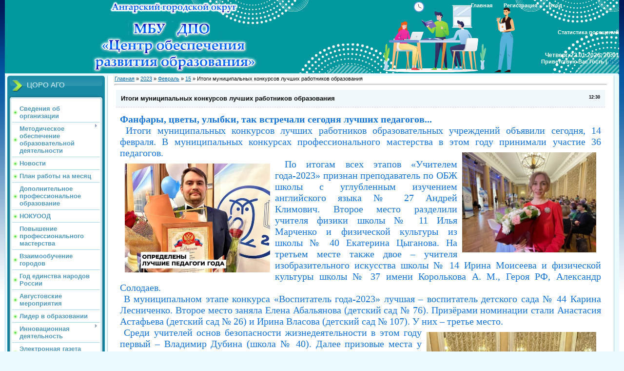

--- FILE ---
content_type: text/html; charset=UTF-8
request_url: http://educoroang.ru/news/itogi_municipalnykh_konkursov_luchshikh_rabotnikov_obrazovanija/2023-02-15-2550
body_size: 9174
content:
<html>
<head>
<meta http-equiv="content-type" content="text/html; charset=UTF-8">
<title>Итоги муниципальных конкурсов лучших работников образования - 15 Февраля 2023 - Центр обеспечения развития образования</title>

<link type="text/css" rel="stylesheet" href="/_st/my.css" />

	<link rel="stylesheet" href="/.s/src/base.min.css?v=221608" />
	<link rel="stylesheet" href="/.s/src/layer1.min.css?v=221608" />

	<script src="/.s/src/jquery-1.12.4.min.js"></script>
	
	<script src="/.s/src/uwnd.min.js?v=221608"></script>
	<script src="//s740.ucoz.net/cgi/uutils.fcg?a=uSD&ca=2&ug=999&isp=1&r=0.0235200310774033"></script>
	<link rel="stylesheet" href="/.s/src/ulightbox/ulightbox.min.css" />
	<link rel="stylesheet" href="/.s/src/social.css" />
	<script src="/.s/src/ulightbox/ulightbox.min.js"></script>
	<script>
/* --- UCOZ-JS-DATA --- */
window.uCoz = {"ssid":"437130646623024121353","layerType":1,"country":"US","module":"news","site":{"id":"0angarsk-coro","domain":"educoroang.ru","host":"angarsk-coro.ucoz.ru"},"sign":{"5458":"Следующий","5255":"Помощник","7251":"Запрошенный контент не может быть загружен. Пожалуйста, попробуйте позже.","7254":"Изменить размер","7252":"Предыдущий","3125":"Закрыть","7253":"Начать слайд-шоу","7287":"Перейти на страницу с фотографией."},"uLightboxType":1,"language":"ru"};
/* --- UCOZ-JS-CODE --- */

		function eRateEntry(select, id, a = 65, mod = 'news', mark = +select.value, path = '', ajax, soc) {
			if (mod == 'shop') { path = `/${ id }/edit`; ajax = 2; }
			( !!select ? confirm(select.selectedOptions[0].textContent.trim() + '?') : true )
			&& _uPostForm('', { type:'POST', url:'/' + mod + path, data:{ a, id, mark, mod, ajax, ...soc } });
		}

		function updateRateControls(id, newRate) {
			let entryItem = self['entryID' + id] || self['comEnt' + id];
			let rateWrapper = entryItem.querySelector('.u-rate-wrapper');
			if (rateWrapper && newRate) rateWrapper.innerHTML = newRate;
			if (entryItem) entryItem.querySelectorAll('.u-rate-btn').forEach(btn => btn.remove())
		}
 function uSocialLogin(t) {
			var params = {"yandex":{"height":515,"width":870},"facebook":{"width":950,"height":520},"vkontakte":{"width":790,"height":400},"ok":{"width":710,"height":390},"google":{"width":700,"height":600}};
			var ref = escape(location.protocol + '//' + ('educoroang.ru' || location.hostname) + location.pathname + ((location.hash ? ( location.search ? location.search + '&' : '?' ) + 'rnd=' + Date.now() + location.hash : ( location.search || '' ))));
			window.open('/'+t+'?ref='+ref,'conwin','width='+params[t].width+',height='+params[t].height+',status=1,resizable=1,left='+parseInt((screen.availWidth/2)-(params[t].width/2))+',top='+parseInt((screen.availHeight/2)-(params[t].height/2)-20)+'screenX='+parseInt((screen.availWidth/2)-(params[t].width/2))+',screenY='+parseInt((screen.availHeight/2)-(params[t].height/2)-20));
			return false;
		}
		function TelegramAuth(user){
			user['a'] = 9; user['m'] = 'telegram';
			_uPostForm('', {type: 'POST', url: '/index/sub', data: user});
		}
function loginPopupForm(params = {}) { new _uWnd('LF', ' ', -250, -100, { closeonesc:1, resize:1 }, { url:'/index/40' + (params.urlParams ? '?'+params.urlParams : '') }) }
/* --- UCOZ-JS-END --- */
</script>

	<style>.UhideBlock{display:none; }</style>
	<script type="text/javascript">new Image().src = "//counter.yadro.ru/hit;noadsru?r"+escape(document.referrer)+(screen&&";s"+screen.width+"*"+screen.height+"*"+(screen.colorDepth||screen.pixelDepth))+";u"+escape(document.URL)+";"+Date.now();</script>
</head>
<body>
 
<div id="utbr8214" rel="s740"></div>

<div class="wrap">
<div class="contanier">
<!--U1AHEADER1Z--><script type="text/javascript" src="http://educoroang.ru/highslide/highslide.js"></script> 
<link rel="stylesheet" href="http://educoroang.ru/highslide/highslide.css" type="text/css"> 
<script type="text/javascript"> 

hs.graphicsDir = 'http://educoroang.ru/highslide/graphics/'; 
hs.outlineType = 'rounded-white'; 
</script>
<style>
 a:hover{font-color:#ff0000;}
</style>
<span id="uhvb" style="display:none;font-size:12pt;margin-left:800px;"><a href="javascript://" onclick="uvcl()"><b>Версия для слабовидящих</b></a></span>
<!--IF--><div class="header-right-forum"><div class="header-forum"><div style="text-align: left; background:url(http://educoroang.ru/css/fon2020.jpg) repeat-x;">&nbsp<img style="width:382px; height:150px; margin-left:150px;" alt="МБУ ДПО Центр обеспечения развития образования г.Ангарск" src="http://educoroang.ru/css/shapka_5.png"><br><div class="counter" style="text-align: center;">Статистика посещений<br></div><div class="date" style="text-align: center;">Четверг, 22.01.2026, 20:01</div>
<div class="user-bar"><!--<s5212>-->Приветствую Вас<!--</s>--> <b>Гость</b> | <a href="http://educoroang.ru/news/rss/">RSS</a></div>
<div class="navigation"><a href="http://educoroang.ru/"><!--<s5176>-->Главная<!--</s>--></a>  <a href="/register"><!--<s3089>-->Регистрация<!--</s>--></a>  <a href="javascript:;" rel="nofollow" onclick="loginPopupForm(); return false;"><!--<s3087>-->Вход<!--</s>--></a></div>
</div></div> </div><!--/U1AHEADER1Z-->

<!-- <middle> -->
<table class="main-table">
<tr>
<td class="left-side-block">
<!--U1CLEFTER1Z--><!-- <block1> -->

<div class="block">
<div class="block-title"><!-- <bt> -->ЦОРО АГО<!-- </bt> --></div>
<div class="block-top"><div class="block-content"><!-- <bc> --><div id="uMenuDiv1" class="uMenuV" style="position:relative;"><ul class="uMenuRoot">
<li><div class="umn-tl"><div class="umn-tr"><div class="umn-tc"></div></div></div><div class="umn-ml"><div class="umn-mr"><div class="umn-mc"><div class="uMenuItem"><a href="/index/o_centre/0-61"><span>Сведения об организации</span></a></div></div></div></div><div class="umn-bl"><div class="umn-br"><div class="umn-bc"><div class="umn-footer"></div></div></div></div></li>
<li style="position:relative;"><div class="umn-tl"><div class="umn-tr"><div class="umn-tc"></div></div></div><div class="umn-ml"><div class="umn-mr"><div class="umn-mc"><div class="uMenuItem"><div class="uMenuArrow"></div><a href="http://educoroang.ru/index/metodicheskoe_obespechenie_obrazovatelnoj_dejatelnosti/0-769"><span>Методическое обеспечение образовательной деятельности</span></a></div></div></div></div><div class="umn-bl"><div class="umn-br"><div class="umn-bc"><div class="umn-footer"></div></div></div></div><ul style="display:none;">
<li><div class="uMenuItem"><a href="http://educoroang.ru/index/vserossijskaja_olimpiada_shkolnikov/0-589"><span>Всероссийская олимпиада школьников</span></a></div></li>
<li><div class="uMenuItem"><a href="/index/podderzhka_detej/0-49"><span>Навигационная карта образовательных событий</span></a></div></li>
<li><div class="uMenuItem"><a href="/index/povyshenie_kvalifikacii/0-26"><span>Электронные образовательные ресурсы</span></a></div></li>
<li><div class="uMenuItem"><a href="http://educoroang.ru/index/profstandart/0-610"><span>Развитие кадрового потенциала</span></a></div></li>
<li><div class="uMenuItem"><a href="http://educoroang.ru/index/shnor/0-819"><span>ШНОР</span></a></div></li>
<li><div class="uMenuItem"><a href="http://educoroang.ru/index/metodicheskaja_aktivnost/0-638"><span>Муниципальный мониторинг</span></a></div></li></ul></li>
<li><div class="umn-tl"><div class="umn-tr"><div class="umn-tc"></div></div></div><div class="umn-ml"><div class="umn-mr"><div class="umn-mc"><div class="uMenuItem"><a href="http://educoroang.ru/news"><span>Новости</span></a></div></div></div></div><div class="umn-bl"><div class="umn-br"><div class="umn-bc"><div class="umn-footer"></div></div></div></div></li>
<li><div class="umn-tl"><div class="umn-tr"><div class="umn-tc"></div></div></div><div class="umn-ml"><div class="umn-mr"><div class="umn-mc"><div class="uMenuItem"><a href="http://educoroang.ru/index/plan/0-814"><span>План работы на месяц</span></a></div></div></div></div><div class="umn-bl"><div class="umn-br"><div class="umn-bc"><div class="umn-footer"></div></div></div></div></li>
<li><div class="umn-tl"><div class="umn-tr"><div class="umn-tc"></div></div></div><div class="umn-ml"><div class="umn-mr"><div class="umn-mc"><div class="uMenuItem"><a href="/index/dopolnitelnoe_professionalnoe_obrazovanie/0-781"><span>Дополнительное профессиональное образование</span></a></div></div></div></div><div class="umn-bl"><div class="umn-br"><div class="umn-bc"><div class="umn-footer"></div></div></div></div></li>
<li><div class="umn-tl"><div class="umn-tr"><div class="umn-tc"></div></div></div><div class="umn-ml"><div class="umn-mr"><div class="umn-mc"><div class="uMenuItem"><a href="http://educoroang.ru/index/nezavisimaja_ocenka_kachestva_obrazovanija/0-693"><span>НОКУООД</span></a></div></div></div></div><div class="umn-bl"><div class="umn-br"><div class="umn-bc"><div class="umn-footer"></div></div></div></div></li>
<li><div class="umn-tl"><div class="umn-tr"><div class="umn-tc"></div></div></div><div class="umn-ml"><div class="umn-mr"><div class="umn-mc"><div class="uMenuItem"><a href="/index/distancionnoe_obrazovanie/0-755" target="_blank"><span>Повышение профессионального мастерства</span></a></div></div></div></div><div class="umn-bl"><div class="umn-br"><div class="umn-bc"><div class="umn-footer"></div></div></div></div></li>
<li><div class="umn-tl"><div class="umn-tr"><div class="umn-tc"></div></div></div><div class="umn-ml"><div class="umn-mr"><div class="umn-mc"><div class="uMenuItem"><a href="/index/vzaimoobuchenie_gorodov/0-757"><span>Взаимообучение городов</span></a></div></div></div></div><div class="umn-bl"><div class="umn-br"><div class="umn-bc"><div class="umn-footer"></div></div></div></div></li>
<li><div class="umn-tl"><div class="umn-tr"><div class="umn-tc"></div></div></div><div class="umn-ml"><div class="umn-mr"><div class="umn-mc"><div class="uMenuItem"><a href="/index/god_pedagoga_i_nastavnika/0-796"><span>Год единства народов России</span></a></div></div></div></div><div class="umn-bl"><div class="umn-br"><div class="umn-bc"><div class="umn-footer"></div></div></div></div></li>
<li><div class="umn-tl"><div class="umn-tr"><div class="umn-tc"></div></div></div><div class="umn-ml"><div class="umn-mr"><div class="umn-mc"><div class="uMenuItem"><a href="/index/avgustovskie_meroprijatija/0-798"><span>Августовские мероприятия</span></a></div></div></div></div><div class="umn-bl"><div class="umn-br"><div class="umn-bc"><div class="umn-footer"></div></div></div></div></li>
<li><div class="umn-tl"><div class="umn-tr"><div class="umn-tc"></div></div></div><div class="umn-ml"><div class="umn-mr"><div class="umn-mc"><div class="uMenuItem"><a href="/index/lider_v_obrazovanii/0-795"><span>Лидер в образовании</span></a></div></div></div></div><div class="umn-bl"><div class="umn-br"><div class="umn-bc"><div class="umn-footer"></div></div></div></div></li>
<li style="position:relative;"><div class="umn-tl"><div class="umn-tr"><div class="umn-tc"></div></div></div><div class="umn-ml"><div class="umn-mr"><div class="umn-mc"><div class="uMenuItem"><div class="uMenuArrow"></div><a href="/index/innovacionnaja_dejatelnost/0-770"><span>Инновационная деятельность</span></a></div></div></div></div><div class="umn-bl"><div class="umn-br"><div class="umn-bc"><div class="umn-footer"></div></div></div></div><ul style="display:none;">
<li><div class="uMenuItem"><a href="/index/municipalnyj_ehkspertnyj_sovet_po_innovacionnoj_dejatelnosti/0-619"><span>Муниципальный экспертный совет по инновационной деятельности</span></a></div></li>
<li><div class="uMenuItem"><a href="http://educoroang.ru/index/uchimsja_zhit_ustojchivo_v_globalnom_mire/0-652"><span>Учимся жить устойчиво в глобальном мире</span></a></div></li>
<li><div class="uMenuItem"><a href="http://educoroang.ru/index/klassnyj_rukovoditel_vospitatelnaja_rabota_bez_granic/0-797"><span>Муниципальный проект «Классный руководитель – воспитательная работа без границ»</span></a></div></li>
<li><div class="uMenuItem"><a href="http://educoroang.ru/index/bazovaja_opornaja_ploshhadka_po_realizacii_gpro/0-762"><span>БОП "Модернизация технологий и содержания обучения в соответствии с ФГОС ...</span></a></div></li>
<li><div class="uMenuItem"><a href="http://educoroang.ru/index/o_realizacii_proekta_po_obnovlennomu_fgos/0-792"><span>Обновленный ФГОС</span></a></div></li>
<li><div class="uMenuItem"><a href="/index/funkcionalnaja_gramotnost/0-793"><span>Функциональная грамотность</span></a></div></li>
<li><div class="uMenuItem"><a href="http://educoroang.ru/index/innovacionnaja_ploshhadka_fgos_do/0-694"><span>Инновационная площадка ФГОС ДО</span></a></div></li></ul></li>
<li><div class="umn-tl"><div class="umn-tr"><div class="umn-tc"></div></div></div><div class="umn-ml"><div class="umn-mr"><div class="umn-mc"><div class="uMenuItem"><a href="/index/angarskaja_fgostochka/0-566"><span>Электронная газета "Ангарская ФГОСточка"</span></a></div></div></div></div><div class="umn-bl"><div class="umn-br"><div class="umn-bc"><div class="umn-footer"></div></div></div></div></li>
<li><div class="umn-tl"><div class="umn-tr"><div class="umn-tc"></div></div></div><div class="umn-ml"><div class="umn-mr"><div class="umn-mc"><div class="uMenuItem"><a href="/index/ssylki/0-205"><span>Ссылки</span></a></div></div></div></div><div class="umn-bl"><div class="umn-br"><div class="umn-bc"><div class="umn-footer"></div></div></div></div></li>
<li><div class="umn-tl"><div class="umn-tr"><div class="umn-tc"></div></div></div><div class="umn-ml"><div class="umn-mr"><div class="umn-mc"><div class="uMenuItem"><a href="/index/obratnaja_svjaz/0-62"><span>Обратная связь</span></a></div></div></div></div><div class="umn-bl"><div class="umn-br"><div class="umn-bc"><div class="umn-footer"></div></div></div></div></li>
<li><div class="umn-tl"><div class="umn-tr"><div class="umn-tc"></div></div></div><div class="umn-ml"><div class="umn-mr"><div class="umn-mc"><div class="uMenuItem"><a href="/index/anketirovanie_pedagogov/0-780"><span>Анкетирование для педагогов - Опрос 2025</span></a></div></div></div></div><div class="umn-bl"><div class="umn-br"><div class="umn-bc"><div class="umn-footer"></div></div></div></div></li>
<li><div class="umn-tl"><div class="umn-tr"><div class="umn-tc"></div></div></div><div class="umn-ml"><div class="umn-mr"><div class="umn-mc"><div class="uMenuItem"><a href="/index/nastavnichestvo/0-804"><span>Наставничество</span></a></div></div></div></div><div class="umn-bl"><div class="umn-br"><div class="umn-bc"><div class="umn-footer"></div></div></div></div></li>
<li><div class="umn-tl"><div class="umn-tr"><div class="umn-tc"></div></div></div><div class="umn-ml"><div class="umn-mr"><div class="umn-mc"><div class="uMenuItem"><a href="https://smp.edu.ru/"><span>Школа Министерства просвещения</span></a></div></div></div></div><div class="umn-bl"><div class="umn-br"><div class="umn-bc"><div class="umn-footer"></div></div></div></div></li></ul></div><script>$(function(){_uBuildMenu('#uMenuDiv1',0,document.location.href+'/','uMenuItemA','uMenuArrow',2500);})</script><!-- </bc> --></div></div>
</div>

<!-- </block1> -->

<!-- <block2> -->

<div class="block">
<div class="block-title"><!-- <bt> -->Методическое сопровождение<!-- </bt> --></div>
<div class="block-top"><div class="block-content"><!-- <bc> --><div id="uMenuDiv2" class="uMenuV" style="position:relative;"><ul class="uMenuRoot">
<li><div class="umn-tl"><div class="umn-tr"><div class="umn-tc"></div></div></div><div class="umn-ml"><div class="umn-mr"><div class="umn-mc"><div class="uMenuItem"><a href="/index/doshkolnoe_obrazovanie/0-554"><span>Дошкольное образование</span></a></div></div></div></div><div class="umn-bl"><div class="umn-br"><div class="umn-bc"><div class="umn-footer"></div></div></div></div></li>
<li><div class="umn-tl"><div class="umn-tr"><div class="umn-tc"></div></div></div><div class="umn-ml"><div class="umn-mr"><div class="umn-mc"><div class="uMenuItem"><a href="/index/nachalnoe_obrazovanie/0-574"><span>Начальное общее образование</span></a></div></div></div></div><div class="umn-bl"><div class="umn-br"><div class="umn-bc"><div class="umn-footer"></div></div></div></div></li>
<li><div class="umn-tl"><div class="umn-tr"><div class="umn-tc"></div></div></div><div class="umn-ml"><div class="umn-mr"><div class="umn-mc"><div class="uMenuItem"><a href="/index/dopolnitelnoe_obrazovanie/0-573"><span>Основное и среднее общее образование</span></a></div></div></div></div><div class="umn-bl"><div class="umn-br"><div class="umn-bc"><div class="umn-footer"></div></div></div></div></li>
<li><div class="umn-tl"><div class="umn-tr"><div class="umn-tc"></div></div></div><div class="umn-ml"><div class="umn-mr"><div class="umn-mc"><div class="uMenuItem"><a href="http://educoroang.ru/index/informacionnoe_soprovozhdenie/0-667"><span>Информационное сопровождение</span></a></div></div></div></div><div class="umn-bl"><div class="umn-br"><div class="umn-bc"><div class="umn-footer"></div></div></div></div></li>
<li><div class="umn-tl"><div class="umn-tr"><div class="umn-tc"></div></div></div><div class="umn-ml"><div class="umn-mr"><div class="umn-mc"><div class="uMenuItem"><a href="/index/shkolnye_biblioteki/0-579"><span>Школьные библиотеки</span></a></div></div></div></div><div class="umn-bl"><div class="umn-br"><div class="umn-bc"><div class="umn-footer"></div></div></div></div></li></ul></div><script>$(function(){_uBuildMenu('#uMenuDiv2',0,document.location.href+'/','uMenuItemA','uMenuArrow',2500);})</script><!-- </bc> --></div></div>
</div>


<!-- </block2> -->

<!-- <block3> -->

<div class="block">
<div class="block-title"><!-- <bt> -->Методическое сопровождение информатизации образования<!-- </bt> --></div>
<div class="block-top"><div class="block-content"><!-- <bc> --><div id="uMenuDiv3" class="uMenuV" style="position:relative;"><ul class="uMenuRoot">
<li><div class="umn-tl"><div class="umn-tr"><div class="umn-tc"></div></div></div><div class="umn-ml"><div class="umn-mr"><div class="umn-mc"><div class="uMenuItem"><a href="/index/informatizacija_obrazovanija/0-392"><span>Информатизация образования</span></a></div></div></div></div><div class="umn-bl"><div class="umn-br"><div class="umn-bc"><div class="umn-footer"></div></div></div></div></li>
<li><div class="umn-tl"><div class="umn-tr"><div class="umn-tc"></div></div></div><div class="umn-ml"><div class="umn-mr"><div class="umn-mc"><div class="uMenuItem"><a href="http://educoroang.ru/index/informacionnaja_bezopasnost/0-711"><span>Информационная безопасность</span></a></div></div></div></div><div class="umn-bl"><div class="umn-br"><div class="umn-bc"><div class="umn-footer"></div></div></div></div></li></ul></div><script>$(function(){_uBuildMenu('#uMenuDiv3',0,document.location.href+'/','uMenuItemA','uMenuArrow',2500);})</script><!-- </bc> --></div></div>
</div>


<div class="block">
<div class="block-title"><!-- <bt> -->Территориальная психолого-медико-педагогическая комиссия<!-- </bt> --></div>
<div class="block-top"><div class="block-content"><!-- <bc> --><div id="uMenuDiv5" class="uMenuV" style="position:relative;"><ul class="uMenuRoot">
<li><div class="umn-tl"><div class="umn-tr"><div class="umn-tc"></div></div></div><div class="umn-ml"><div class="umn-mr"><div class="umn-mc"><div class="uMenuItem"><a href="http://educoroang.ru/index/psikhologo_mediko_pedagogicheskaja_komissija_pmpk/0-685"><span>Документы</span></a></div></div></div></div><div class="umn-bl"><div class="umn-br"><div class="umn-bc"><div class="umn-footer"></div></div></div></div></li>
<li><div class="umn-tl"><div class="umn-tr"><div class="umn-tc"></div></div></div><div class="umn-ml"><div class="umn-mr"><div class="umn-mc"><div class="uMenuItem"><a href="http://educoroang.ru/index/soprovozhdenie_detej_s_ovz/0-681"><span>Сопровождение детей с ОВЗ</span></a></div></div></div></div><div class="umn-bl"><div class="umn-br"><div class="umn-bc"><div class="umn-footer"></div></div></div></div></li></ul></div><script>$(function(){_uBuildMenu('#uMenuDiv5',0,document.location.href+'/','uMenuItemA','uMenuArrow',2500);})</script><!-- </bc> --></div></div>
</div>

<!-- </block3> -->

<div class="block">
<div class="block-title"><!-- <bt> --><!--<s5158>--><span style='font-family: "Monotype Corsiva"'>Форма входа</span><!--</s>--><!-- </bt> --></div>
<div class="block-top"><div class="block-content"><!-- <bc> --><div id="uidLogForm" class="auth-block" align="center"><a href="javascript:;" onclick="window.open('https://login.uid.me/?site=0angarsk-coro&ref='+escape(location.protocol + '//' + ('educoroang.ru' || location.hostname) + location.pathname + ((location.hash ? ( location.search ? location.search + '&' : '?' ) + 'rnd=' + Date.now() + location.hash : ( location.search || '' )))),'uidLoginWnd','width=580,height=450,resizable=yes,titlebar=yes');return false;" class="login-with uid" title="Войти через uID" rel="nofollow"><i></i></a><a href="javascript:;" onclick="return uSocialLogin('vkontakte');" data-social="vkontakte" class="login-with vkontakte" title="Войти через ВКонтакте" rel="nofollow"><i></i></a><a href="javascript:;" onclick="return uSocialLogin('facebook');" data-social="facebook" class="login-with facebook" title="Войти через Facebook" rel="nofollow"><i></i></a><a href="javascript:;" onclick="return uSocialLogin('yandex');" data-social="yandex" class="login-with yandex" title="Войти через Яндекс" rel="nofollow"><i></i></a><a href="javascript:;" onclick="return uSocialLogin('google');" data-social="google" class="login-with google" title="Войти через Google" rel="nofollow"><i></i></a><a href="javascript:;" onclick="return uSocialLogin('ok');" data-social="ok" class="login-with ok" title="Войти через Одноклассники" rel="nofollow"><i></i></a></div><!-- </bc> --></div></div></div>

<!-- <block4> -->

<div class="block">
<div class="block-title"><!-- <bt> --><!--<s3199>--><font face="Monotype Corsiva">Поиск</font><!--</s>--><!-- </bt> --></div>
<div class="block-top"><div class="block-content"><!-- <bc> -->
		<div class="searchForm">
			<form onsubmit="this.sfSbm.disabled=true" method="get" style="margin:0" action="/search/">
				<div align="center" class="schQuery">
					<input type="text" name="q" maxlength="30" size="20" class="queryField" />
				</div>
				<div align="center" class="schBtn">
					<input type="submit" class="searchSbmFl" name="sfSbm" value="Найти" />
				</div>
				<input type="hidden" name="t" value="0">
			</form>
		</div><!-- </bc> --></div></div>
</div>

<!-- </block4> -->

<!-- <block5> -->
<!--IF-->
<div class="block">
<div class="block-title"><!-- <bt> --><!--<s3199>--><font face="Monotype Corsiva">ММС Ангарска</font><!--</s>--><!-- </bt> --></div>
 <div class="block-top"><div class="block-content"><!-- <bc> --> <a
 href="https://vk.com/public217341075" target="_blank"><img
 style="border: 0px solid ; width: 179px; height: 64px;" alt=""
 title="ММС Ангарска" src="http://educoroang.ru/css/vk.png" >
 </a><!-- </bc> --></div></div>
</div>
 <!-- </block5> -->
<!-- <block6> -->
<!--IF-->
<div align="center">
 <div class="block">
 <a
 href="http://edu-angarsk.ru/index/municipalnaja_sluzhba_psikhologicheskogo_konsultirovanija/0-213" target="_blank"><img
 style="border: 0px solid ; width: 181px; height: 120px;" alt=""
 title="Муниципальная служба психологического консультирования" src="http://edu-angarsk.ru/psyh_sluzhba/11.png" >
 </a>
</div>
 <div class="block">
<a
 href="https://docs.google.com/forms/d/e/1FAIpQLScF-87EmIk9245Vn9HksecU3Lj0JvnOv5UJMOFTliEAwJwyUg/viewform" target="_blank"><img
 style="border: 0px solid ; width: 170px; height: 100px;" alt=""
 title="Опрос" src="http://educoroang.ru/css/opros.jpg" >
 </a>
</div>
 <div class="block">
<a
 href="https://mioo.ru/" target="_blank"><img
 style="border: 0px solid ; width: 170px; height: 100px;" alt=""
 title="МИОО" src="http://educoroang.ru/css/mcrkpo..png" >
 </a>
</div>
 <!-- </block6> --><!--/U1CLEFTER1Z-->
</td>
<td class="content-block">
<h1></h1> 
<!-- <body> --><a href="http://educoroang.ru/"><!--<s5176>-->Главная<!--</s>--></a> &raquo; <a class="dateBar breadcrumb-item" href="/news/2023-00">2023</a> <span class="breadcrumb-sep">&raquo;</span> <a class="dateBar breadcrumb-item" href="/news/2023-02">Февраль</a> <span class="breadcrumb-sep">&raquo;</span> <a class="dateBar breadcrumb-item" href="/news/2023-02-15">15</a> &raquo; Итоги муниципальных конкурсов лучших работников образования
<hr />

<table border="0" width="100%" cellspacing="1" cellpadding="2" class="eBlock">
<tr><td width="90%"><div class="eTitle"><div style="float:right;font-size:9px;">12:30 </div>Итоги муниципальных конкурсов лучших работников образования</div></td></tr>
<tr><td class="eMessage"><p style="text-align: justify;"><span style="color:#1574d4;"><span style="font-size:20px;"><span style="font-family:Times New Roman,Times,serif;"><strong>Фанфары, цветы, улыбки, так встречали сегодня лучших педагогов...</strong><br />
&nbsp;Итоги муниципальных конкурсов лучших работников образовательных учреждений объявили сегодня, 14 февраля. В муниципальных конкурсах профессионального мастерства в этом году принимали участие 36 педагогов.&nbsp;<img alt="" src="/2023/news/konkurs_itogi/2.jpg" style="margin: 10px; float: right; width: 275px; height: 204.986px;" /><br />
&nbsp;По итогам всех этапов &laquo;<img alt="" src="/2023/news/konkurs_itogi/1.jpg" style="margin: 10px; float: left; width: 297.997px; height: 222.983px;" />Учителем года-2023&raquo; признан преподаватель по ОБЖ школы с углубленным изучением английского языка № 27 Андрей Климович. Второе место разделили учителя физики школы № 11 Илья Марченко и физической культуры из школы № 40 Екатерина Цыганова. На третьем месте также двое &ndash; учителя изобразительного искусства школы № 14 Ирина Моисеева и физической культуры школы № 37 имени Королькова А. М., Героя РФ, Александр Солодаев.<br />
&nbsp;В муниципальном этапе конкурса &laquo;Воспитатель года-2023&raquo; лучшая &ndash; воспитатель детского сада № 44 Карина Лесниченко. Второе место заняла Елена Абальянова (детский сад № 76). Призёрами номинации стали Анастасия Астафьева (детский сад № 26) и Ирина Власова (детский сад № 107). У них &ndash; третье место.<img alt="" src="/2023/news/konkurs_itogi/3.jpg" style="margin: 10px; float: right; width: 347.997px; height: 259.986px;" /><br />
&nbsp;Среди учителей основ безопасности жизнедеятельности в этом году первый &ndash; Владимир Дубина (школа № 40). Далее призовые места у Михаила Томашевского (школа № 10) и Наталии Лойко (Мегетская школа).<br />
&nbsp;В номинации &laquo;Сердце отдаю детям&raquo; лидировал педагог дополнительного образования Дворца творчества детей и молодёжи Денис Дмитриев<img alt="" src="/2023/news/konkurs_itogi/4.jpg" style="margin: 10px; float: left; width: 347.997px; height: 259.986px;" />, он тренер по Ушу, наставник,&nbsp; немало его учеников тоже пришли в педагогику и работают тренерами. Второй стала Елизавета Миргородская (школа № 17). Третьей &ndash; Ирина Ларионова (Музей Победы). Поздравляем победителей и призёров!</span></span></span></p>

<p style="text-align: center;"><br />
<span style="color:#1574d4;"><span style="font-size:20px;"><span style="font-family:Times New Roman,Times,serif;">Все участники конкурсов получили дипломы победителей в различных номинациях, все отличные педагоги, верные своей профессии. Муниципальный конкурс состоялся.&nbsp;Поздравляем!</span></span></span></p> </td></tr>
<tr><td colspan="2" class="eDetails">
<div style="float:right">
		<style type="text/css">
			.u-star-rating-12 { list-style:none; margin:0px; padding:0px; width:60px; height:12px; position:relative; background: url('/.s/img/stars/3/12.png') top left repeat-x }
			.u-star-rating-12 li{ padding:0px; margin:0px; float:left }
			.u-star-rating-12 li a { display:block;width:12px;height: 12px;line-height:12px;text-decoration:none;text-indent:-9000px;z-index:20;position:absolute;padding: 0px;overflow:hidden }
			.u-star-rating-12 li a:hover { background: url('/.s/img/stars/3/12.png') left center;z-index:2;left:0px;border:none }
			.u-star-rating-12 a.u-one-star { left:0px }
			.u-star-rating-12 a.u-one-star:hover { width:12px }
			.u-star-rating-12 a.u-two-stars { left:12px }
			.u-star-rating-12 a.u-two-stars:hover { width:24px }
			.u-star-rating-12 a.u-three-stars { left:24px }
			.u-star-rating-12 a.u-three-stars:hover { width:36px }
			.u-star-rating-12 a.u-four-stars { left:36px }
			.u-star-rating-12 a.u-four-stars:hover { width:48px }
			.u-star-rating-12 a.u-five-stars { left:48px }
			.u-star-rating-12 a.u-five-stars:hover { width:60px }
			.u-star-rating-12 li.u-current-rating { top:0 !important; left:0 !important;margin:0 !important;padding:0 !important;outline:none;background: url('/.s/img/stars/3/12.png') left bottom;position: absolute;height:12px !important;line-height:12px !important;display:block;text-indent:-9000px;z-index:1 }
		</style><script>
			var usrarids = {};
			function ustarrating(id, mark) {
				if (!usrarids[id]) {
					usrarids[id] = 1;
					$(".u-star-li-"+id).hide();
					_uPostForm('', { type:'POST', url:`/news`, data:{ a:65, id, mark, mod:'news', ajax:'2' } })
				}
			}
		</script><ul id="uStarRating2550" class="uStarRating2550 u-star-rating-12" title="Рейтинг: 0.0/0">
			<li id="uCurStarRating2550" class="u-current-rating uCurStarRating2550" style="width:0%;"></li><li class="u-star-li-2550"><a href="javascript:;" onclick="ustarrating('2550', 1)" class="u-one-star">1</a></li>
				<li class="u-star-li-2550"><a href="javascript:;" onclick="ustarrating('2550', 2)" class="u-two-stars">2</a></li>
				<li class="u-star-li-2550"><a href="javascript:;" onclick="ustarrating('2550', 3)" class="u-three-stars">3</a></li>
				<li class="u-star-li-2550"><a href="javascript:;" onclick="ustarrating('2550', 4)" class="u-four-stars">4</a></li>
				<li class="u-star-li-2550"><a href="javascript:;" onclick="ustarrating('2550', 5)" class="u-five-stars">5</a></li></ul></div>

<!--<s3177>-->Просмотров<!--</s>-->: 316 |
<!--<s3178>-->Добавил<!--</s>-->: <a href="javascript:;" rel="nofollow" onclick="window.open('/index/8-1', 'up1', 'scrollbars=1,top=0,left=0,resizable=1,width=700,height=375'); return false;">trolur</a>

| <!--<s3119>-->Рейтинг<!--</s>-->: <span id="entRating2550">0.0</span>/<span id="entRated2550">0</span></td></tr>
</table>



<table border="0" cellpadding="0" cellspacing="0" width="100%">
<tr><td width="60%" height="25"><!--<s5183>-->Всего комментариев<!--</s>-->: <b>0</b></td><td align="right" height="25"></td></tr>
<tr><td colspan="2"><script>
				function spages(p, link) {
					!!link && location.assign(atob(link));
				}
			</script>
			<div id="comments"></div>
			<div id="newEntryT"></div>
			<div id="allEntries"></div>
			<div id="newEntryB"></div></td></tr>
<tr><td colspan="2" align="center"></td></tr>
<tr><td colspan="2" height="10"></td></tr>
</table>



<div align="center" class="commReg"><!--<s5237>-->Добавлять комментарии могут только зарегистрированные пользователи.<!--</s>--><br />[ <a href="/register"><!--<s3089>-->Регистрация<!--</s>--></a> | <a href="javascript:;" rel="nofollow" onclick="loginPopupForm(); return false;"><!--<s3087>-->Вход<!--</s>--></a> ]</div>

<!-- </body> -->
</td>
<td class="right-side-block">

</td>
</tr>
<tr><td class="left-side-bottom"></td><td class="content-side-bottom"></td><td class="right-side-bottom"></td></tr>
</table>
<!-- </middle> -->

<!--U1BFOOTER1Z--><div class="footer1"><div class="footer2"><div class="footer3"><div class="footer4"><br>
<!-- <copy> -->ЦОРО АГО 2026<!-- </copy> --><br><br>n.<br></div></div></div></div><br><!--/U1BFOOTER1Z-->
</div>
</div>
 <style>
 #hpvgd,.h-mdiv,.h-mdiv2,.h-ldiv,.h-rdiv {background:#EAEAEA; color:#6D6D6D;}
 #hpvgd {width:100%; z-index:100; width:100%; border-bottom:2px solid rgb(230,230,230);}
 .h-mdiv {display:none; position:relative; margin:auto; text-alegn:center;}
 .h-mdiv2 {display:none; position:fixed; margin:auto; text-alegn:center; width:400px; height:200px;}
 .h-ldiv {float:left; padding:7px 10px 7px 0px;}
 .h-rdiv {position:absolute; top:7px; right:0px; text-align:right;}
 .h-ni {display:none !important;}
 a.hcmaf {color:red; margin-left:5px; font-size:20px; font-weight:bold;}
 a.h-anl {color:#2a72cc;}
 a.h-al {color:#ED664B;}
 .h-fi {font-weight:bold; border-radius:50%; padding:0px 8px; margin-right:5px; font-size:19px;}
 .h-background-1 {color:#fff !important; background:#000 !important;}
 .h-background-2 {color:#000 !important; background:#fff !important;}
</style> 
<script src="/js/uhpv-full.min.js"></script>
<script>
var uhe = 2,
 lng = 'ru',
 has = 0,
 imgs = 1,
 bg = 1,
 hwidth = 0,
 bgs = ['1','2'],
 fonts = ['17','19','21'];
$(document).ready(function(){uhpv(has)});
</script>
<span id="uhvb" style="display:none;font-size:11pt;margin-left:860px;"><a href="javascript://" onclick="uvcl()" ><b>Версия для слабовидящих</b></a></span>
</body>
</html>
<!-- 0.10581 (s740) -->